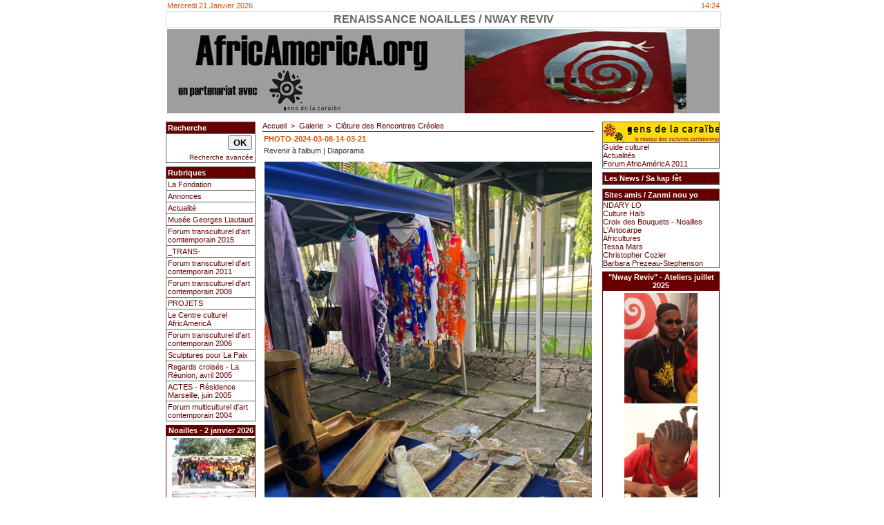

--- FILE ---
content_type: text/html; charset=UTF-8
request_url: https://www.africamerica.org/photos/PHOTO-2024-03-08-14-03-21_gp26316940.html
body_size: 5221
content:
<!DOCTYPE html PUBLIC "-//W3C//DTD XHTML 1.0 Strict//EN" "http://www.w3.org/TR/xhtml1/DTD/xhtml1-strict.dtd">
<html xmlns="http://www.w3.org/1999/xhtml"  xml:lang="fr" lang="fr">
<head>
<title>PHOTO-2024-03-08-14-03-21 | Clôture des Rencontres Créoles | Galerie | AfricAmericA.org</title>
 
<meta http-equiv="Content-Type" content="text/html; Charset=UTF-8" />

<meta name="geo.position" content="18.5711143;-72.2285478" />
<link rel="stylesheet" href="/var/style/style_1.css?v=1767469455" type="text/css" />
<link rel="stylesheet" href="/var/style/style.55763.css?v=1645534873" type="text/css" />
<link rel="alternate" media="only screen and (max-width: 640px)" href="https://m.africamerica.org/photos/PHOTO-2024-03-08-14-03-21_gp26316940.html" />
<link rel="canonical" href="https://www.africamerica.org/photos/PHOTO-2024-03-08-14-03-21_gp26316940.html" />
<link rel="icon" href="/favicon.ico?v=1294059056" type="image/x-icon" />
<link rel="shortcut icon" href="/favicon.ico?v=1294059056" type="image/x-icon" />
<script src="/_public/js/jquery-1.8.3.min.js?v=1731587507" type="text/javascript"></script>
<script src="/_public/js/jquery.tools-1.2.7.min.js?v=1731587507" type="text/javascript"></script>
<script src="/_public/js/compress_jquery.ibox.js?v=1731587507" type="text/javascript"></script>
<script src="/_public/js/compress_fonctions.js?v=1731587507" type="text/javascript"></script>
<script type="text/javascript">
/*<![CDATA[*//*---->*/
selected_page = ['galerie', ''];
selected_page = ['galerie', '1797867'];
selected_page = ['galerie', '1797867'];

 var GBRedirectionMode = 'IF_FOUND';
/*--*//*]]>*/

</script>
<style type="text/css">
.mod_55763 .image { position: relative; }
.mod_55763 .pinit { position:absolute;text-align:left;top:-7px;right:-4px; }
</style>
</head>

<body class="mep1 home">
<div id="main">
<table id="main_table_inner" cellspacing="0">
<tr>
<td class="z_col0_td_inner z_td_colonne" colspan="3">
<div id="z_col0">
	 <div class="z_col0_inner">
		 <div class="inner">
<!-- ********************************************** ZONE TITRE ********************************************** -->

<!-- date 55738 -->
<div id="mod_55738" class="mod_55738 wm-module fullbackground "><div class="fullmod">
	 <div class="date"></div>
	 <div class="heure"></div>
	 <div class="clear"></div>
</div></div>
<div id="ecart_after_55738" class="ecart_col0" style="display:none"><hr /></div>

<!-- slogan 55740 -->
<div id="ecart_before_55740" class="ecart_col0 " style="display:none"><hr /></div>
<div id="mod_55740" class="mod_55740 wm-module fullbackground "><div class="fullmod">
	 <div class="slogan">RENAISSANCE NOAILLES / NWAY REVIV</div>
</div></div>

<div id="ecart_after_55740" class="ecart_col0" style="display:none"><hr /></div>

<!-- titre 55739 -->
<div id="mod_55739" class="mod_55739 wm-module fullbackground "><div class="fullmod">
	 <h1 class="titre_image"><a href="https://www.africamerica.org/"><img src="/photo/titre_55739.jpg?v=1213310735" alt="AfricAmericA.org" title="AfricAmericA.org" class="image"/></a></h1>
</div></div>
<!-- ********************************************** FIN ZONE TITRE ****************************************** -->
		 </div>
	 </div>
</div>
</td>
</tr>

<tr class="tr_median">
<td class="z_col1_td_inner z_td_colonne before-main-colonne">
<!-- ********************************************** COLONNE 1 ********************************************** -->
<div id="z_col1" class="z_colonne">
	 <div class="z_col1_inner z_col_median">
		 <div class="inner">

<!-- recherche 55741 -->
<div id="mod_55741" class="mod_55741 wm-module fullbackground  recherche type-1">
	 <form id="form_55741" action="/search/" method="get" enctype="application/x-www-form-urlencoded" >
	 <div class="entete"><div class="fullmod">
		 <span>Recherche</span>
	 </div></div>
		 <div class="cel1">
			 			 <span><span class="cel">
<input type="text" style="width:77px" id="keyword_55741" name="keyword" value="" class="button"   />			 </span><span class="cel">
<input type="submit" value="OK" class="button2" />
			 </span></span>
			 <div class="avance" style="margin-top:5px">
				 <a href="/search/?avance=1">Recherche avancée</a>
			 </div>
		 </div>
	 </form>
</div>
<div id="ecart_after_55741" class="ecart_col1"><hr /></div>

<!-- rubriques 55743 -->
<div id="ecart_before_55743" class="ecart_col1 responsive" style="display:none"><hr /></div>
<div id="mod_55743" class="mod_55743 wm-module fullbackground  module-rubriques"><div class="fullmod">
	 <div class="entete"><div class="fullmod">
		 <span>Rubriques</span>
	 </div></div>
	 <div class="liste_rubriques" style="_width:100%;_position:relative;">
		 <div class="cel1 titre first">
			 <a href="/La-Fondation_r1.html">
				 La Fondation
			 </a>
		 </div>
		 <div class="cel1 titre ">
			 <a href="/Annonces_r22.html">
				 Annonces
			 </a>
		 </div>
		 <div class="cel1 titre ">
			 <a href="/Actualite_r2.html">
				 Actualité
			 </a>
		 </div>
		 <div class="cel1 titre ">
			 <a href="/Musee-Georges-Liautaud_r36.html">
				 Musée Georges Liautaud
			 </a>
		 </div>
		 <div class="cel1 titre ">
			 <a href="/Forum-transculturel-d-art-comtemporain-2015_r32.html">
				 Forum transculturel d'art comtemporain 2015
			 </a>
		 </div>
		 <div class="cel1 titre ">
			 <a href="/TRANS_r28.html">
				 _TRANS-
			 </a>
		 </div>
		 <div class="cel1 titre ">
			 <a href="/Forum-transculturel-d-art-contemporain-2011_r27.html">
				 Forum transculturel d'art contemporain 2011
			 </a>
		 </div>
		 <div class="cel1 titre ">
			 <a href="/Forum-transculturel-d-art-contemporain-2008_r23.html">
				 Forum transculturel d'art contemporain 2008
			 </a>
		 </div>
		 <div class="cel1 titre ">
			 <a href="/PROJETS_r18.html">
				 PROJETS
			 </a>
		 </div>
		 <div class="cel1 titre ">
			 <a href="/Le-Centre-culturel-AfricAmericA_r3.html">
				 Le Centre culturel AfricAmericA
			 </a>
		 </div>
		 <div class="cel1 titre ">
			 <a href="/Forum-transculturel-d-art-contemporain-2006_r14.html">
				 Forum transculturel d'art contemporain 2006
			 </a>
		 </div>
		 <div class="cel1 titre ">
			 <a href="/Sculptures-pour-La-Paix_r17.html">
				 Sculptures pour La Paix
			 </a>
		 </div>
		 <div class="cel1 titre ">
			 <a href="/Regards-croises-La-Reunion-avril-2005_r9.html">
				 Regards croisés - La Réunion, avril 2005
			 </a>
		 </div>
		 <div class="cel1 titre ">
			 <a href="/ACTES-Residence-Marseille-juin-2005_r10.html">
				 ACTES - Résidence Marseille, juin 2005
			 </a>
		 </div>
		 <div class="cel1 titre last">
			 <a href="/Forum-multiculturel-d-art-contemporain-2004_r4.html">
				 Forum multiculturel d'art contemporain 2004
			 </a>
		 </div>
	 </div>
</div></div>
<div id="ecart_after_55743" class="ecart_col1"><hr /></div>

<!-- galerie 2374697 -->
<div id="mod_2374697" class="mod_2374697 wm-module fullbackground  module-galerie type-1"><div class="fullmod">
	 <div class="entete"><div class="fullmod">
		 <span>Noailles - 2 janvier 2026</span>
	 </div></div>
			 <div class="cel1 alone nb-col-1  without_text" style="overflow:hidden;padding-top:1px;padding-bottom:1px">
				 <div class="col clear-x2 clear-x3 clear-x4" style="position:relative;width:116px;;margin-right:0">
					 <a href="/photos/PHOTO-2026-01-03-14-09-26-1_gp29673544.html"><img src="/photo/gal/min/mgal-29673544.jpg?v=1767469010" alt="PHOTO-2026-01-03-14-09-26 1" title="PHOTO-2026-01-03-14-09-26 1" width="120" class="vignette" style=";" /></a>
				 </div>
				 <div class="col" style="position:relative;width:116px;;margin-right:0">
					 <a href="/photos/PHOTO-2026-01-03-14-09-25_gp29673543.html"><img src="/photo/gal/min/mgal-29673543.jpg?v=1767469009" alt="PHOTO-2026-01-03-14-09-25" title="PHOTO-2026-01-03-14-09-25" width="120" class="vignette" style=";" /></a>
				 </div>
				 <div class="col clear-x2" style="position:relative;width:116px;;margin-right:0">
					 <a href="/photos/PHOTO-2026-01-03-14-09-25-3_gp29673542.html"><img src="/photo/gal/min/mgal-29673542.jpg?v=1767469008" alt="PHOTO-2026-01-03-14-09-25 3" title="PHOTO-2026-01-03-14-09-25 3" width="120" class="vignette" style=";" /></a>
				 </div>
				 <div class="col clear-x3" style="position:relative;width:116px;;margin-right:0">
					 <a href="/photos/PHOTO-2026-01-03-14-09-25-2_gp29673541.html"><img src="/photo/gal/min/mgal-29673541.jpg?v=1767469008" alt="PHOTO-2026-01-03-14-09-25 2" title="PHOTO-2026-01-03-14-09-25 2" width="120" class="vignette" style=";" /></a>
				 </div>
				 <div class="col clear-x2 clear-x4" style="position:relative;width:116px;;margin-right:0">
					 <a href="/photos/PHOTO-2026-01-03-14-09-25-1_gp29673540.html"><img src="/photo/gal/min/mgal-29673540.jpg?v=1767469007" alt="PHOTO-2026-01-03-14-09-25 1" title="PHOTO-2026-01-03-14-09-25 1" width="120" class="vignette" style=";" /></a>
				 </div>
				 <div class="col" style="position:relative;width:116px;;margin-right:0">
					 <a href="/photos/PHOTO-2026-01-03-14-09-24_gp29673539.html"><img src="/photo/gal/min/mgal-29673539.jpg?v=1767469007" alt="PHOTO-2026-01-03-14-09-24" title="PHOTO-2026-01-03-14-09-24" width="120" class="vignette" style=";" /></a>
				 </div>
				 <div class="col clear-x2 clear-x3" style="position:relative;width:116px;;margin-right:0">
					 <a href="/photos/PHOTO-2026-01-03-14-09-24-3_gp29673538.html"><img src="/photo/gal/min/mgal-29673538.jpg?v=1767469006" alt="PHOTO-2026-01-03-14-09-24 3" title="PHOTO-2026-01-03-14-09-24 3" width="120" class="vignette" style=";" /></a>
				 </div>
				 <div class="col" style="position:relative;width:116px;;margin-right:0">
					 <a href="/photos/PHOTO-2026-01-03-14-09-24-2_gp29673537.html"><img src="/photo/gal/min/mgal-29673537.jpg?v=1767469005" alt="PHOTO-2026-01-03-14-09-24 2" title="PHOTO-2026-01-03-14-09-24 2" width="120" class="vignette" style=";" /></a>
				 </div>
				 <div class="col clear-x2 clear-x4" style="position:relative;width:116px;;margin-right:0">
					 <a href="/photos/PHOTO-2026-01-03-14-09-24-1_gp29673536.html"><img src="/photo/gal/min/mgal-29673536.jpg?v=1767469005" alt="PHOTO-2026-01-03-14-09-24 1" title="PHOTO-2026-01-03-14-09-24 1" width="120" class="vignette" style=";" /></a>
				 </div>
				 <div class="clear clearimportant"></div>
			 </div>
</div></div>
		 </div>
	 </div>
</div>
<!-- ********************************************** FIN COLONNE 1 ****************************************** -->
</td>
<td class="z_col2_td_inner z_td_colonne main-colonne">
<!-- ********************************************** COLONNE 2 ********************************************** -->
<div id="z_col2" class="z_colonne">
	 <div class="z_col2_inner z_col_median">
		 <div class="inner">
<div id="breads" class="breadcrump breadcrumbs">
	 <a href="https://www.africamerica.org/">Accueil</a>
	 <span class="sepbread">&nbsp;&gt;&nbsp;</span>
	 <a href="/photos/">Galerie</a>
	 <span class="sepbread">&nbsp;&gt;&nbsp;</span>
	 <a href="/photos/Cloture-des-Rencontres-Creoles_ga1797867.html">Clôture des Rencontres Créoles</a>
	 <div class="clear separate"><hr /></div>
</div>
<div id="mod_55763" class="mod_55763 wm-module fullbackground  module-page2_galerie">
	 <div class="cel1">
		 <div class="titre_page">
		  <div>PHOTO-2024-03-08-14-03-21</div>
			 <div class="navigation_titre_page">
			 <a href="/photos/Cloture-des-Rencontres-Creoles_ga1797867.html?start_pos=38"><span>Revenir à l'album</span></a>
				 <span> | </span><a href="/slideshow/1797867/"><span>Diaporama</span></a>
			 </div>
		 </div>
		 <div class="image">
			 <a href="javascript:void(0)" rel="/index.php?preaction=galerie&amp;ibox&amp;id_photo=26316940&amp;noinfo=1&amp;autoclose=1"><img src="/photo/gal/pic/gal-26316940.jpg?v=1709997875" width="474" alt="PHOTO-2024-03-08-14-03-21" title="PHOTO-2024-03-08-14-03-21" /></a>
			 		 </div>
			 <div id="pager_photo" class="pager_photo">
				 <div class="prec pager"><a href="javascript:void(0)" rel="nofollow" onclick="$('#photo_suiv_image, #photo_suiv_suiv_image').addClass('loading').css('background-image', 'url(/_images/loading.gif)');;recharge_async('pager_photo', '/mymodule/55763/', 'ajax=true&java=false&subaction=photo&show=pager&id_photo=26316942')">&lt;</a></div>
				 <a id="photo_suiv_image" class="pp" href="/photos/PHOTO-2024-03-08-14-03-21-4_gp26316939.html" style="background:white url(/photo/gal/pic/crop-26316939.jpg) no-repeat center center">&nbsp;</a>
				 <div class="sep"></div>
				 <a id="photo_suiv_suiv_image" class="pp" href="/photos/PHOTO-2024-03-08-14-03-21-3_gp26316938.html" style="background:white url(/photo/gal/pic/crop-26316938.jpg) no-repeat center center">&nbsp;</a>
				 <div class="suiv pager"><a href="javascript:void(0)" rel="nofollow" onclick="$('#photo_suiv_image, #photo_suiv_suiv_image').addClass('loading').css('background-image', 'url(/_images/loading.gif)');; recharge_async('pager_photo', '/mymodule/55763/', 'ajax=true&java=false&subaction=photo&show=pager&id_photo=26316938')">&gt;</a></div>
				 <div class="clear"></div>
			 </div>
	 </div>
</div>
<div id="ecart_after_55763" class="ecart_col2" style="display:none"><hr /></div>
<div class="homecrump center">
	 <div class="clear separate"><hr /></div>
	 <a href="https://www.africamerica.org/"></a>
</div>
		 </div>
	 </div>
</div>
<!-- ********************************************** FIN COLONNE 2 ****************************************** -->
</td>
<td class="z_col3_td_inner z_td_colonne">
<!-- ********************************************** COLONNE 3 ********************************************** -->
<div id="z_col3" class="z_colonne">
	 <div class="z_col3_inner z_col_median">
		 <div class="inner">

<!-- annuaire 55750 -->
<div id="mod_55750" class="mod_55750 wm-module fullbackground  module-annuaire">
	 <div class="entete"><div class="fullmod"></div></div>
	 <div class="annuaire">
		 <div class="cel1 first">
			 <div class="inner">
			 <div class="lien">
				 <a target="_blank" href="http://www.gensdelacaraibe.org/index.php?option=com_content&amp;view=article&amp;id=4273&amp;Itemid=200256">Guide culturel</a>
			 </div>
				 <div class="clear"></div>
			 </div>
		 </div>
		 <div class="cel1">
			 <div class="inner">
			 <div class="lien">
				 <a target="_blank" href="http://www.gensdelacaraibe.org/">Actualités</a>
			 </div>
				 <div class="clear"></div>
			 </div>
		 </div>
		 <div class="cel1 last">
			 <div class="inner">
			 <div class="lien">
				 <a target="_blank" href="http://www.gensdelacaraibe.org/index.php?option=com_content&amp;view=article&amp;id=4706:lancement-du-6ieme-forum-dart-contemporain&amp;catid=43&amp;Itemid=54">Forum AfricAméricA 2011</a>
			 </div>
				 <div class="clear"></div>
			 </div>
		 </div>
	 </div>
</div>
<div id="ecart_after_55750" class="ecart_col3"><hr /></div>

<!-- news 55749 -->
<div id="ecart_before_55749" class="ecart_col3 responsive" style="display:none"><hr /></div>
<div id="mod_55749" class="mod_55749 wm-module fullbackground  news module-news type-1">
	 <div class="entete"><div class="fullmod">
		 <span>Les News / Sa kap fèt</span>
	 </div></div>
	 <div class="list-news nb-col-0">
	 </div>
</div>
<div id="ecart_after_55749" class="ecart_col3"><hr /></div>

<!-- annuaire 56885 -->
<div id="ecart_before_56885" class="ecart_col3 responsive" style="display:none"><hr /></div>
<div id="mod_56885" class="mod_56885 wm-module fullbackground  module-annuaire">
	 <div class="entete"><div class="fullmod">
		 <span>Sites amis / Zanmi nou yo</span>
	 </div></div>
	 <div class="annuaire">
		 <div class="cel1 first">
			 <div class="inner">
			 <div class="lien">
				 <a target="_blank" href="https://www.ndarylo.org/">NDARY LO</a>
			 </div>
				 <div class="clear"></div>
			 </div>
		 </div>
		 <div class="cel1">
			 <div class="inner">
			 <div class="lien">
				 <a target="_blank" href="http://haiti.spla.pro/">Culture Haïti</a>
			 </div>
				 <div class="clear"></div>
			 </div>
		 </div>
		 <div class="cel1">
			 <div class="inner">
			 <div class="lien">
				 <a target="_blank" href="http://www.croixdesbouquets.net/">Croix des Bouquets - Noailles</a>
			 </div>
				 <div class="clear"></div>
			 </div>
		 </div>
		 <div class="cel1">
			 <div class="inner">
			 <div class="lien">
				 <a target="_blank" href="http://artocarpe.net">L'Artocarpe</a>
			 </div>
				 <div class="clear"></div>
			 </div>
		 </div>
		 <div class="cel1">
			 <div class="inner">
			 <div class="lien">
				 <a target="_blank" href="http://www.africultures.com">Africultures</a>
			 </div>
				 <div class="clear"></div>
			 </div>
		 </div>
		 <div class="cel1">
			 <div class="inner">
			 <div class="lien">
				 <a target="_blank" href="http://www.tessamars.com/">Tessa Mars</a>
			 </div>
				 <div class="clear"></div>
			 </div>
		 </div>
		 <div class="cel1">
			 <div class="inner">
			 <div class="lien">
				 <a target="_blank" href="http://christophercozier.blogspot.com/">Christopher Cozier</a>
			 </div>
				 <div class="clear"></div>
			 </div>
		 </div>
		 <div class="cel1 last">
			 <div class="inner">
			 <div class="lien">
				 <a target="_blank" href="https://prezeau-stephenson.com/fr/">Barbara Prezeau-Stephenson</a>
			 </div>
				 <div class="clear"></div>
			 </div>
		 </div>
	 </div>
</div>
<div id="ecart_after_56885" class="ecart_col3"><hr /></div>

<!-- galerie 89230 -->
<div id="mod_89230" class="mod_89230 wm-module fullbackground  module-galerie type-1"><div class="fullmod">
	 <div class="entete"><div class="fullmod">
		 <span>"Nway Reviv" - Ateliers juillet 2025</span>
	 </div></div>
			 <div class="cel1 alone nb-col-1  without_text" style="overflow:hidden;padding-top:1px;padding-bottom:1px">
				 <div class="col clear-x2 clear-x3 clear-x4" style="position:relative;width:156px;;margin-right:0">
					 <a href="/photos/IMG3218_gp28944099.html"><img src="/photo/gal/min/mggal-28944099.jpg?v=1753699001" alt="IMG_3218" title="IMG_3218" height="160" class="vignette" style=";" /></a>
				 </div>
				 <div class="col" style="position:relative;width:156px;;margin-right:0">
					 <a href="/photos/IMG3229_gp28944102.html"><img src="/photo/gal/min/mggal-28944102.jpg?v=1753699004" alt="IMG_3229" title="IMG_3229" height="160" class="vignette" style=";" /></a>
				 </div>
				 <div class="col clear-x2" style="position:relative;width:156px;;margin-right:0">
					 <a href="/photos/IMG3259_gp28944113.html"><img src="/photo/gal/min/mggal-28944113.jpg?v=1753699015" alt="IMG_3259" title="IMG_3259" height="160" class="vignette" style=";" /></a>
				 </div>
				 <div class="col clear-x3" style="position:relative;width:156px;;margin-right:0">
					 <a href="/photos/IMG3245_gp28944111.html"><img src="/photo/gal/min/mggal-28944111.jpg?v=1753699013" alt="IMG_3245" title="IMG_3245" width="160" class="vignette" style=";" /></a>
				 </div>
				 <div class="col clear-x2 clear-x4" style="position:relative;width:156px;;margin-right:0">
					 <a href="/photos/IMG3213_gp28944097.html"><img src="/photo/gal/min/mggal-28944097.jpg?v=1753698999" alt="IMG_3213" title="IMG_3213" height="160" class="vignette" style=";" /></a>
				 </div>
				 <div class="col" style="position:relative;width:156px;;margin-right:0">
					 <a href="/photos/IMG3240_gp28944109.html"><img src="/photo/gal/min/mggal-28944109.jpg?v=1753699011" alt="IMG_3240" title="IMG_3240" height="160" class="vignette" style=";" /></a>
				 </div>
				 <div class="col clear-x2 clear-x3" style="position:relative;width:156px;;margin-right:0">
					 <a href="/photos/IMG3230_gp28944103.html"><img src="/photo/gal/min/mggal-28944103.jpg?v=1753699005" alt="IMG_3230" title="IMG_3230" width="160" class="vignette" style=";" /></a>
				 </div>
				 <div class="col" style="position:relative;width:156px;;margin-right:0">
					 <a href="/photos/IMG3236_gp28944107.html"><img src="/photo/gal/min/mggal-28944107.jpg?v=1753699009" alt="IMG_3236" title="IMG_3236" width="160" class="vignette" style=";" /></a>
				 </div>
				 <div class="col clear-x2 clear-x4" style="position:relative;width:156px;;margin-right:0">
					 <a href="/photos/IMG3216_gp28944098.html"><img src="/photo/gal/min/mggal-28944098.jpg?v=1753699000" alt="IMG_3216" title="IMG_3216" height="160" class="vignette" style=";" /></a>
				 </div>
				 <div class="clear clearimportant"></div>
			 </div>
</div></div>
		 </div>
	 </div>
</div>
<!-- ********************************************** FIN COLONNE 3 ****************************************** -->
</td>
</tr>

<tr>
<td class="z_col100_td_inner z_td_colonne" colspan="3">
<!-- ********************************************** ZONE OURS ********************************************** -->
<div id="z_col100" class="z_colonne">
	 <div class="z_col100_inner">
		 <div class="inner">

<!-- galerie 2378499 -->
<div id="mod_2378499" class="mod_2378499 wm-module fullbackground  module-galerie type-1"><div class="fullmod">
	 <div class="entete"><div class="fullmod">
		 <span>« Nway reviv / Renaissance Noailles » - Atelier sur l’égalité, la citoyenneté, le droit d’expression</span>
	 </div></div>
			 <div class="cel1 alone nb-col-6  without_text" style="overflow:hidden;padding-top:2px;padding-bottom:2px">
				 <div class="col clear-x2 clear-x3 clear-x4" style="float:left;position:relative;width:122px;;">
					 <a href="/photos/PHOTO-2025-08-25-03-15-30-10_gp29059731.html"><img src="/photo/gal/min/mgal-29059731.jpg?v=1756129776" alt="PHOTO-2025-08-25-03-15-30 10" title="PHOTO-2025-08-25-03-15-30 10" width="118" class="vignette" style=";" /></a>
				 </div>
				 <div class="col" style="float:left;position:relative;width:122px;;">
					 <a href="/photos/PHOTO-2025-08-25-03-15-30-7_gp29059728.html"><img src="/photo/gal/min/mgal-29059728.jpg?v=1756129765" alt="PHOTO-2025-08-25-03-15-30 7" title="PHOTO-2025-08-25-03-15-30 7" width="118" class="vignette" style=";" /></a>
				 </div>
				 <div class="col clear-x2" style="float:left;position:relative;width:122px;;">
					 <a href="/photos/PHOTO-2025-08-25-03-15-30-1_gp29059722.html"><img src="/photo/gal/min/mgal-29059722.jpg?v=1756129745" alt="PHOTO-2025-08-25-03-15-30 1" title="PHOTO-2025-08-25-03-15-30 1" width="118" class="vignette" style=";" /></a>
				 </div>
				 <div class="col clear-x3" style="float:left;position:relative;width:122px;;">
					 <a href="/photos/PHOTO-2025-08-25-03-15-29-3_gp29059717.html"><img src="/photo/gal/min/mgal-29059717.jpg?v=1756129729" alt="PHOTO-2025-08-25-03-15-29 3" title="PHOTO-2025-08-25-03-15-29 3" height="118" class="vignette" style=";" /></a>
				 </div>
				 <div class="col clear-x2 clear-x4" style="float:left;position:relative;width:122px;;">
					 <a href="/photos/PHOTO-2025-08-25-03-15-30-9_gp29059730.html"><img src="/photo/gal/min/mgal-29059730.jpg?v=1756129773" alt="PHOTO-2025-08-25-03-15-30 9" title="PHOTO-2025-08-25-03-15-30 9" width="118" class="vignette" style=";" /></a>
				 </div>
				 <div class="col" style="float:left;position:relative;width:122px;;margin-right:0">
					 <a href="/photos/PHOTO-2025-08-25-03-15-29-4_gp29059718.html"><img src="/photo/gal/min/mgal-29059718.jpg?v=1756129732" alt="PHOTO-2025-08-25-03-15-29 4" title="PHOTO-2025-08-25-03-15-29 4" height="118" class="vignette" style=";" /></a>
				 </div>
				 <div class="clear"></div>
				 <div class="clear clearimportant"></div>
			 </div>
</div></div>
<div id="ecart_after_2378499" class="ecart_col100" style="display:none"><hr /></div>

<!-- ours 55751 -->
<div id="mod_55751" class="mod_55751 wm-module fullbackground  module-ours"><div class="fullmod">
	 <div class="legal">
		 
	 </div>
	 <div class="bouton">
		 <a href="/admin/">Accès membres</a>
		 <span> | </span>
		 <a href="/sitemap/">Plan du site</a>
		 <span> | </span>
		 <a href="http://www.wmaker.net/" target="_blank" title="Créer son site web avec WMaker.net">Powered by WM</a>
	</div>
</div></div>
		 </div>
	 </div>
</div>
<!-- ********************************************** FIN ZONE OURS ****************************************** -->
</td>
</tr>
</table>

</div>
<script type="text/javascript">
/*<![CDATA[*//*---->*/
var list_dates = []; var currentDate = new Date(); 
list_dates['2026-1-20'] = 'Mardi 20 Janvier 2026';
list_dates['2026-1-21'] = 'Mercredi 21 Janvier 2026';
list_dates['2026-1-22'] = 'Jeudi 22 Janvier 2026';
list_dates['2026-1-23'] = 'Vendredi 23 Janvier 2026';
list_dates['2026-1-24'] = 'Samedi 24 Janvier 2026';
$('.mod_55738 .date').html(list_dates[currentDate.getFullYear()+'-'+(currentDate.getMonth()+1)+'-'+currentDate.getDate()]);
            setDatetime55738();
            var timer55738 = setInterval(setDatetime55738, 60*1000);
            function setDatetime55738() {
                $('.mod_55738 .heure').html(currentDate.getHours() + ':' + addZero(currentDate.getMinutes()));
            }

        function addZero(i) {
            if (i < 10) {
                i = '0' + i;
            }
            return i;
        }
        
$(function() {
    var ok_search = false;
    var search = document.location.pathname.replace(/^(.*)\/search\/([^\/]+)\/?(.*)$/, '$2');
    if (search != '' && search != document.location.pathname)	{ 
        ok_search = true;
    } else {
        search = document.location.search.replace(/^\?(.*)&?keyword=([^&]*)&?(.*)/, '$2');
        if (search != '' && search != document.location.search)	{
            ok_search = true;
        }
    }
    if (ok_search) {
        $('#icon-search-55741').trigger('click');
        $('#keyword_safe_55741').hide(); 
        $('#keyword_55741').val(decodeURIComponent(search).replace('+', ' ')).show();
    }
});
recharge_async('', '/mymodule/2374697/', 'ajax=true&java=false&w=126&noajax_external=1&save_cache=1&no_init_memcache_jscss=1');
recharge_async('', '/mymodule/89230/', 'ajax=true&java=false&w=166&noajax_external=1&save_cache=1&no_init_memcache_jscss=1');
recharge_async('', '/mymodule/2378499/', 'ajax=true&java=false&w=796&noajax_external=1&save_cache=1&no_init_memcache_jscss=1');

/*--*//*]]>*/
</script>
</body>

</html>


--- FILE ---
content_type: text/html; charset=UTF-8
request_url: https://www.africamerica.org/mymodule/2374697/
body_size: 745
content:
<!doctype html>
<html>
<head>
<title></title>
<meta name="robots" content="noindex" /></head>
<body>
<div id="mod_2374697" class="mod_2374697  module-galerie type-1"><div class="fullmod">
	 <div class="entete"><div class="fullmod">
		 <span>Noailles - 2 janvier 2026</span>
	 </div></div>
			 <div class="cel1 alone nb-col-1  without_text" style="overflow:hidden;padding-top:1px;padding-bottom:1px">
				 <div class="col clear-x2 clear-x3 clear-x4" style="position:relative;width:116px;;margin-right:0">
					 <a href="https://www.africamerica.org/photos/PHOTO-2026-01-03-14-09-26-1_gp29673544.html"><img src="https://www.africamerica.org/photo/gal/min/mgal-29673544.jpg?v=1767469010" alt="PHOTO-2026-01-03-14-09-26 1" title="PHOTO-2026-01-03-14-09-26 1" width="120" class="vignette" style=";" /></a>
				 </div>
				 <div class="col" style="position:relative;width:116px;;margin-right:0">
					 <a href="https://www.africamerica.org/photos/PHOTO-2026-01-03-14-09-25_gp29673543.html"><img src="https://www.africamerica.org/photo/gal/min/mgal-29673543.jpg?v=1767469009" alt="PHOTO-2026-01-03-14-09-25" title="PHOTO-2026-01-03-14-09-25" width="120" class="vignette" style=";" /></a>
				 </div>
				 <div class="col clear-x2" style="position:relative;width:116px;;margin-right:0">
					 <a href="https://www.africamerica.org/photos/PHOTO-2026-01-03-14-09-25-3_gp29673542.html"><img src="https://www.africamerica.org/photo/gal/min/mgal-29673542.jpg?v=1767469008" alt="PHOTO-2026-01-03-14-09-25 3" title="PHOTO-2026-01-03-14-09-25 3" width="120" class="vignette" style=";" /></a>
				 </div>
				 <div class="col clear-x3" style="position:relative;width:116px;;margin-right:0">
					 <a href="https://www.africamerica.org/photos/PHOTO-2026-01-03-14-09-25-2_gp29673541.html"><img src="https://www.africamerica.org/photo/gal/min/mgal-29673541.jpg?v=1767469008" alt="PHOTO-2026-01-03-14-09-25 2" title="PHOTO-2026-01-03-14-09-25 2" width="120" class="vignette" style=";" /></a>
				 </div>
				 <div class="col clear-x2 clear-x4" style="position:relative;width:116px;;margin-right:0">
					 <a href="https://www.africamerica.org/photos/PHOTO-2026-01-03-14-09-25-1_gp29673540.html"><img src="https://www.africamerica.org/photo/gal/min/mgal-29673540.jpg?v=1767469007" alt="PHOTO-2026-01-03-14-09-25 1" title="PHOTO-2026-01-03-14-09-25 1" width="120" class="vignette" style=";" /></a>
				 </div>
				 <div class="col" style="position:relative;width:116px;;margin-right:0">
					 <a href="https://www.africamerica.org/photos/PHOTO-2026-01-03-14-09-24_gp29673539.html"><img src="https://www.africamerica.org/photo/gal/min/mgal-29673539.jpg?v=1767469007" alt="PHOTO-2026-01-03-14-09-24" title="PHOTO-2026-01-03-14-09-24" width="120" class="vignette" style=";" /></a>
				 </div>
				 <div class="col clear-x2 clear-x3" style="position:relative;width:116px;;margin-right:0">
					 <a href="https://www.africamerica.org/photos/PHOTO-2026-01-03-14-09-24-3_gp29673538.html"><img src="https://www.africamerica.org/photo/gal/min/mgal-29673538.jpg?v=1767469006" alt="PHOTO-2026-01-03-14-09-24 3" title="PHOTO-2026-01-03-14-09-24 3" width="120" class="vignette" style=";" /></a>
				 </div>
				 <div class="col" style="position:relative;width:116px;;margin-right:0">
					 <a href="https://www.africamerica.org/photos/PHOTO-2026-01-03-14-09-24-2_gp29673537.html"><img src="https://www.africamerica.org/photo/gal/min/mgal-29673537.jpg?v=1767469005" alt="PHOTO-2026-01-03-14-09-24 2" title="PHOTO-2026-01-03-14-09-24 2" width="120" class="vignette" style=";" /></a>
				 </div>
				 <div class="col clear-x2 clear-x4" style="position:relative;width:116px;;margin-right:0">
					 <a href="https://www.africamerica.org/photos/PHOTO-2026-01-03-14-09-24-1_gp29673536.html"><img src="https://www.africamerica.org/photo/gal/min/mgal-29673536.jpg?v=1767469005" alt="PHOTO-2026-01-03-14-09-24 1" title="PHOTO-2026-01-03-14-09-24 1" width="120" class="vignette" style=";" /></a>
				 </div>
				 <div class="clear clearimportant"></div>
			 </div>
</div></div>
<script id="script_after" type="text/javascript">
/*<![CDATA[*//*---->*/
 
/*--*//*]]>*/
</script>
</body>
</html>


--- FILE ---
content_type: text/html; charset=UTF-8
request_url: https://www.africamerica.org/mymodule/89230/
body_size: 762
content:
<!doctype html>
<html>
<head>
<title></title>
<meta name="robots" content="noindex" /></head>
<body>
<div id="mod_89230" class="mod_89230  module-galerie type-1"><div class="fullmod">
	 <div class="entete"><div class="fullmod">
		 <span>"Nway Reviv" - Ateliers juillet 2025</span>
	 </div></div>
			 <div class="cel1 alone nb-col-1  without_text" style="overflow:hidden;padding-top:1px;padding-bottom:1px">
				 <div class="col clear-x2 clear-x3 clear-x4" style="position:relative;width:156px;;margin-right:0">
					 <a href="https://www.africamerica.org/photos/IMG3225_gp28944101.html"><img src="https://www.africamerica.org/photo/gal/min/mggal-28944101.jpg?v=1753699003" alt="IMG_3225" title="IMG_3225" width="160" class="vignette" style=";" /></a>
				 </div>
				 <div class="col" style="position:relative;width:156px;;margin-right:0">
					 <a href="https://www.africamerica.org/photos/IMG3298_gp28944115.html"><img src="https://www.africamerica.org/photo/gal/min/mggal-28944115.jpg?v=1753699017" alt="IMG_3298" title="IMG_3298" width="160" class="vignette" style=";" /></a>
				 </div>
				 <div class="col clear-x2" style="position:relative;width:156px;;margin-right:0">
					 <a href="https://www.africamerica.org/photos/IMG3245_gp28944111.html"><img src="https://www.africamerica.org/photo/gal/min/mggal-28944111.jpg?v=1753699013" alt="IMG_3245" title="IMG_3245" width="160" class="vignette" style=";" /></a>
				 </div>
				 <div class="col clear-x3" style="position:relative;width:156px;;margin-right:0">
					 <a href="https://www.africamerica.org/photos/IMG3208_gp28944096.html"><img src="https://www.africamerica.org/photo/gal/min/mggal-28944096.jpg?v=1753698998" alt="IMG_3208" title="IMG_3208" height="160" class="vignette" style=";" /></a>
				 </div>
				 <div class="col clear-x2 clear-x4" style="position:relative;width:156px;;margin-right:0">
					 <a href="https://www.africamerica.org/photos/IMG3218_gp28944099.html"><img src="https://www.africamerica.org/photo/gal/min/mggal-28944099.jpg?v=1753699001" alt="IMG_3218" title="IMG_3218" height="160" class="vignette" style=";" /></a>
				 </div>
				 <div class="col" style="position:relative;width:156px;;margin-right:0">
					 <a href="https://www.africamerica.org/photos/IMG3230_gp28944103.html"><img src="https://www.africamerica.org/photo/gal/min/mggal-28944103.jpg?v=1753699005" alt="IMG_3230" title="IMG_3230" width="160" class="vignette" style=";" /></a>
				 </div>
				 <div class="col clear-x2 clear-x3" style="position:relative;width:156px;;margin-right:0">
					 <a href="https://www.africamerica.org/photos/IMG3243_gp28944110.html"><img src="https://www.africamerica.org/photo/gal/min/mggal-28944110.jpg?v=1753699012" alt="IMG_3243" title="IMG_3243" width="160" class="vignette" style=";" /></a>
				 </div>
				 <div class="col" style="position:relative;width:156px;;margin-right:0">
					 <a href="https://www.africamerica.org/photos/IMG3233_gp28944105.html"><img src="https://www.africamerica.org/photo/gal/min/mggal-28944105.jpg?v=1753699007" alt="IMG_3233" title="IMG_3233" width="160" class="vignette" style=";" /></a>
				 </div>
				 <div class="col clear-x2 clear-x4" style="position:relative;width:156px;;margin-right:0">
					 <a href="https://www.africamerica.org/photos/IMG3251_gp28944112.html"><img src="https://www.africamerica.org/photo/gal/min/mggal-28944112.jpg?v=1753699014" alt="IMG_3251" title="IMG_3251" width="160" class="vignette" style=";" /></a>
				 </div>
				 <div class="clear clearimportant"></div>
			 </div>
</div></div>
<script id="script_after" type="text/javascript">
/*<![CDATA[*//*---->*/
 
/*--*//*]]>*/
</script>
</body>
</html>


--- FILE ---
content_type: text/html; charset=UTF-8
request_url: https://www.africamerica.org/mymodule/2378499/
body_size: 782
content:
<!doctype html>
<html>
<head>
<title></title>
<meta name="robots" content="noindex" /></head>
<body>
<div id="mod_2378499" class="mod_2378499  module-galerie type-1"><div class="fullmod">
	 <div class="entete"><div class="fullmod">
		 <span>« Nway reviv / Renaissance Noailles » - Atelier sur l’égalité, la citoyenneté, le droit d’expression</span>
	 </div></div>
			 <div class="cel1 alone nb-col-6  without_text" style="overflow:hidden;padding-top:2px;padding-bottom:2px">
				 <div class="col clear-x2 clear-x3 clear-x4" style="float:left;position:relative;width:122px;;">
					 <a href="https://www.africamerica.org/photos/PHOTO-2025-08-25-03-15-30-8_gp29059729.html"><img src="https://www.africamerica.org/photo/gal/min/mgal-29059729.jpg?v=1756129769" alt="PHOTO-2025-08-25-03-15-30 8" title="PHOTO-2025-08-25-03-15-30 8" width="118" class="vignette" style=";" /></a>
				 </div>
				 <div class="col" style="float:left;position:relative;width:122px;;">
					 <a href="https://www.africamerica.org/photos/PHOTO-2025-08-25-03-15-30-9_gp29059730.html"><img src="https://www.africamerica.org/photo/gal/min/mgal-29059730.jpg?v=1756129773" alt="PHOTO-2025-08-25-03-15-30 9" title="PHOTO-2025-08-25-03-15-30 9" width="118" class="vignette" style=";" /></a>
				 </div>
				 <div class="col clear-x2" style="float:left;position:relative;width:122px;;">
					 <a href="https://www.africamerica.org/photos/PHOTO-2025-08-25-03-15-30-7_gp29059728.html"><img src="https://www.africamerica.org/photo/gal/min/mgal-29059728.jpg?v=1756129765" alt="PHOTO-2025-08-25-03-15-30 7" title="PHOTO-2025-08-25-03-15-30 7" width="118" class="vignette" style=";" /></a>
				 </div>
				 <div class="col clear-x3" style="float:left;position:relative;width:122px;;">
					 <a href="https://www.africamerica.org/photos/PHOTO-2025-08-25-03-15-30-6_gp29059727.html"><img src="https://www.africamerica.org/photo/gal/min/mgal-29059727.jpg?v=1756129762" alt="PHOTO-2025-08-25-03-15-30 6" title="PHOTO-2025-08-25-03-15-30 6" width="118" class="vignette" style=";" /></a>
				 </div>
				 <div class="col clear-x2 clear-x4" style="float:left;position:relative;width:122px;;">
					 <a href="https://www.africamerica.org/photos/PHOTO-2025-08-25-03-15-29-3_gp29059717.html"><img src="https://www.africamerica.org/photo/gal/min/mgal-29059717.jpg?v=1756129729" alt="PHOTO-2025-08-25-03-15-29 3" title="PHOTO-2025-08-25-03-15-29 3" height="118" class="vignette" style=";" /></a>
				 </div>
				 <div class="col" style="float:left;position:relative;width:122px;;margin-right:0">
					 <a href="https://www.africamerica.org/photos/PHOTO-2025-08-25-03-15-30-4_gp29059725.html"><img src="https://www.africamerica.org/photo/gal/min/mgal-29059725.jpg?v=1756129756" alt="PHOTO-2025-08-25-03-15-30 4" title="PHOTO-2025-08-25-03-15-30 4" width="118" class="vignette" style=";" /></a>
				 </div>
				 <div class="clear"></div>
				 <div class="clear clearimportant"></div>
			 </div>
</div></div>
<script id="script_after" type="text/javascript">
/*<![CDATA[*//*---->*/
 
/*--*//*]]>*/
</script>
</body>
</html>


--- FILE ---
content_type: text/css
request_url: https://www.africamerica.org/var/style/style_1.css?v=1767469455
body_size: 4452
content:
body, .body {margin: 0;padding: 0.1px;height: 100%;font-family: "Arial", sans-serif;background-color: white;background-image : none;}#main {width: 800px;margin: 0 auto;}#main_table_inner {border-spacing: 0;width: 800px;padding: 0;background-color: transparent;}#z_col130 {position: static;}.z_col130_td_inner {vertical-align: top;padding: 0;background-color: transparent;}.z_col130_inner {background-color: transparent;}#z_col130 .z_col130_inner {height: 0px;}#z_col130 div.ecart_col130 {height: 0px;}#z_col130 div.ecart_col130 hr{display: none;}#z_centre {position: relative;width: 100%;}.z_centre_inner {overflow: hidden;width: 100%;display: block;}#z_col0 {position: static;}.z_col0_td_inner {vertical-align: top;padding: 0;background-color: transparent;}.z_col0_inner {background-color: transparent;}#z_col0 .z_col0_inner {padding: 0px 0px 10px 0px;}#z_col0 div.ecart_col0 {height: 0px;}#z_col0 div.ecart_col0 hr{display: none;}#z_col1 {position: static;width: 130px;}.z_col1_td_inner {vertical-align: top;padding: 0;width: 130px;background-color: transparent;}.z_col1_inner {background-color: transparent;}#z_col1 .z_col1_inner {padding: 0px 0px 0px 0px;}#z_col1 div.ecart_col1 {height: 5px;}#z_col1 div.ecart_col1 hr{display: none;}#z_col2 {position: static;width: 500px;}.z_col2_td_inner {vertical-align: top;padding: 0;width: 500px;background-color: transparent;}.z_col2_inner {background-color: transparent;}#z_col2 .z_col2_inner {padding: 0px 10px 0px 10px;}#z_col2 div.ecart_col2 {height: 0px;}#z_col2 div.ecart_col2 hr{display: none;}#z_col3 {position: static;width: 170px;}.z_col3_td_inner {vertical-align: top;padding: 0;width: 170px;background-color: transparent;}.z_col3_inner {background-color: transparent;}#z_col3 .z_col3_inner {padding: 0px 0px 0px 0px;}#z_col3 div.ecart_col3 {height: 5px;}#z_col3 div.ecart_col3 hr{display: none;}#z_colfull {position: static;}.z_colfull_td_inner {vertical-align: top;padding: 0;background-color: transparent;}.z_colfull_inner {background-color: transparent;}#z_colfull .z_colfull_inner {padding: 0px 0px 0px 0px;}#z_colfull div.ecart_colfull {height: 0px;}#z_colfull div.ecart_colfull hr{display: none;}#z_col100 {position: static;}.z_col100_td_inner {vertical-align: top;padding: 0;background-color: transparent;}.z_col100_inner {background-color: transparent;}#z_col100 .z_col100_inner {padding: 10px 0px 0px 0px;}#z_col100 div.ecart_col100 {height: 0px;}#z_col100 div.ecart_col100 hr{display: none;}.mod_55738 {position: relative;padding: 2px 2px;overflow: hidden;}.mod_55738 .date{position: relative;padding-right: 10px;float: left;color: #DC5000;text-align: left;text-decoration: none;font: normal 11px "Arial", sans-serif;}.mod_55738 .heure{position: relative;padding-left: 10px;float: right;color: #DC5000;text-align: right;text-decoration: none;font: normal 11px "Arial", sans-serif;}.mod_55739 {position: relative;margin: 0;padding: 2px 2px;}.mod_55739 .titre, .mod_55739 .titre a{color: #DC5000;text-align: center;text-decoration: none;font: bold  30px "Arial", sans-serif;}.mod_55739 .titre_image{color: #DC5000;text-align: center;text-decoration: none;font: bold  30px "Arial", sans-serif;position: relative;display: block;}.mod_55739 .image{margin: 0;}.mod_55751 {border: #DDDDDD solid 1px;position: relative;background-color: #DDDDDD;padding: 2px 2px;}.mod_55751 .legal, .mod_55751 .legal a{color: #666666;text-align: center;text-decoration: none;font: normal 11px "Arial", sans-serif;}.mod_55751 .bouton, .mod_55751 .bouton a{color: #666666;text-align: center;text-decoration: none;font: normal 11px "Arial", sans-serif;}.mod_55751 .bouton a:hover{color: #000000;}.mod_55745 {border: #DDDDDD solid 1px;position: relative;_height: 1em;}.mod_55745 .entete{background-color: #DDDDDD;border-bottom: #DDDDDD solid 1px;position: relative;margin: 0;padding: 0;color: #FFFFFF;text-align: center;text-decoration: none;font: bold  11px "Arial", sans-serif;}.mod_55745 .bouton{color: #666666;text-align: center;text-decoration: none;font: normal 11px "Arial", sans-serif;}.mod_55745 .bouton a{color: #666666;text-align: center;text-decoration: none;font: normal 11px "Arial", sans-serif;}.mod_55745 .bouton a:hover, .mod_55745 .bouton a.selected{color: #000000;}.mod_55745 .menu_ligne{text-align: ;width: 100%;}.mod_55745 .menu_ligne .cel1{position: relative;background-color: #DDDDDD;}.mod_55745 .menu_ligne .cel2{position: relative;background-color: #DDDDDD;}.mod_55745 .menu_ligne .cel1 a{padding: 2px 2px;}.mod_55745 .menu_ligne .cel2 a{padding: 2px 2px;}.mod_55745 .menu_ligne .id1{width: 20%;line-height: 1em;}.mod_55745 .menu_ligne .id1 a{display: block;line-height: 1em;}.mod_55745 .menu_ligne .id2{border-left: none;width: 20%;line-height: 1em;}.mod_55745 .menu_ligne .id2 a{display: block;line-height: 1em;}.mod_55745 .menu_ligne .id3{border-left: none;width: 20%;line-height: 1em;}.mod_55745 .menu_ligne .id3 a{display: block;line-height: 1em;}.mod_55745 .menu_ligne .id5{border-left: none;width: 20%;line-height: 1em;}.mod_55745 .menu_ligne .id5 a{display: block;line-height: 1em;}.mod_55745 .menu_ligne .id6{border-left: none;line-height: 1em;}.mod_55745 .menu_ligne .id6 a{display: block;line-height: 1em;}.mod_55740 {border: #DDDDDD solid 1px;position: relative;padding: 2px 2px;}.mod_55740 .slogan{color: #666666;text-align: center;text-decoration: none;font: bold  16px "Arial", sans-serif;}.mod_55746 {position: relative;}.mod_55746 .entete{position: relative;padding: 2px 2px;color: #660000;text-align: justify;text-decoration: none;font: bold  11px "Arial", sans-serif;}.mod_55746 .cel1{position: relative;padding: 2px 2px;}.mod_55746 .left{position: relative;padding-right: 10px;float: left;}.mod_55746 .right{position: relative;padding-left: 10px;float: right;}.mod_55746 .center, .mod_55746 .top{position: relative;padding-bottom: 10px;float: none;text-align: center;}.mod_55746 .rubrique, .mod_55746 .rubrique a{color: #333333;text-align: left;text-decoration: none;font: normal 11px "Arial", sans-serif;}.mod_55746 .rubrique a:hover{text-decoration: none;background: transparent;}.mod_55746 .titre, .mod_55746 .titre a{color: #660000;text-align: left;text-decoration: none;font: bold  14px "Arial", sans-serif;}.mod_55746 .titre a:hover, .mod_55746 .menu_arrow li.selected .titre a, .mod_55746 .menu li.selected a.titre{color: #333333;text-decoration: none;}.mod_55746 .premier_titre, .mod_55746 .premier_titre a{color: #660000;text-align: left;text-decoration: none;font: bold  14px "Arial", sans-serif;}.mod_55746 .premier_titre a:hover{color: #333333;text-decoration: none;}.mod_55746 .texte, .mod_55746 .texte a{color: #333333;text-align: justify;text-decoration: none;font: normal 11px "Arial", sans-serif;margin: 0;}.mod_55746 .texte a:hover{color: #333333;text-decoration: text-decoration:;}.mod_55746 .legende{color: #333333;text-align: justify;text-decoration: none;font: normal 11px "Arial", sans-serif;text-align: center;font-weight: bold;}.mod_55746 .auteur, .mod_55746 a.auteur, .mod_55746 a.auteur:hover{color: #333333;text-align: left;text-decoration: none;font: normal 10px "Arial", sans-serif;text-decoration: none;background-color: transparent;}.mod_55746 .date, .mod_55746 .date a, .mod_55746 a.date, .mod_55746 a.date:hover{color: #333333;text-align: right;text-decoration: none;font: normal 10px "Arial", sans-serif;text-decoration: none;background-color: transparent;}.mod_55746 .une{background-color: transparent;width: 480px;position: relative;}.mod_55746 .une_6 .cel1{padding: 0;}.mod_55746 .lire_suite{text-align: right;}.mod_55746 .lire_suite a, .mod_55746 .lire_suite img{color: #333333;text-decoration: none;font: 11px "Arial", sans-serif;padding-right: 1ex;}.mod_55746 .cellpadding{padding: 10px;}.mod_55746 .scroller{overflow: hidden;}.mod_55746 .pager, .mod_55746 .pager a{color: #3E4B4E;text-align: left;text-decoration: none;font: bold  18px "Arial", sans-serif;font-weight: normal;}.mod_55746 .pager{padding: 10px 0;text-decoration: none;}.mod_55746 .pager a{border: #3E4B4E 1px solid;padding: 2px 6px;line-height: 30px;}.mod_55746 .pager a:hover, .mod_55746 .pager .sel{color: #FFFFFF;text-decoration: none;background: #3E4B4E;border: #FFFFFF 1px solid;font-weight: bold;}.mod_55746 .pager .sel{text-decoration: none;}.mod_55746 .pager span{padding: 2px 6px;}.mod_55746 .pager a span{padding: 0;}.mod_55746 .forpager{border-bottom: none;border-left: none;border-right: none;}.mod_55746 .pager, .mod_55746 .pager a{font-size: 12px;}.mod_55746 td.arrows, .mod_55746 td.pager{width: 40px;text-align: center;padding: 10px 0;}.mod_55748 {border: #DC5000 solid 1px;}.mod_55748 .entete{background-color: #DC5000;border-bottom: #DC5000 solid 1px;position: relative;margin: 0;padding: 0;color: #DC5000;text-align: left;text-decoration: none;font: bold  14px "Arial", sans-serif;}.mod_55748 .eau{list-style: none;}.mod_55748 .cel1{position: relative;background-color: #FFFFFF;padding: 2px 2px;}.mod_55748 .cel2{position: relative;background-color: #FFFFFF;padding: 2px 2px;}.mod_55748 td{vertical-align: top;}.mod_55748 .date, .mod_55748 .date a, .mod_55748 a.date{color: #333333;text-align: right;text-decoration: none;font: bold  11px "Arial", sans-serif;}.mod_55748 .date a:hover{text-decoration: none;background: transparent;}.mod_55748 .rubrique, .mod_55748 .rubrique a, .mod_55748 a.rubrique{color: #333333;text-align: left;text-decoration: none;font: normal 11px "Arial", sans-serif;}.mod_55748 .rubrique a:hover, .mod_55748 a.rubrique:hover{text-decoration: none;background: transparent;}.mod_55748 .titre, .mod_55748 .titre a{color: #333333;text-align: left;text-decoration: none;font: bold  11px "Arial", sans-serif;}.mod_55748 .titre a:hover{color: #DC5000;}.mod_55748 .titre{margin-bottom: 2px;}.mod_55748 .date{color: #333333;text-align: right;text-decoration: none;font: bold  11px "Arial", sans-serif;}.mod_55748 .texte, .mod_55748 .texte a{color: #333333;text-align: left;text-decoration: none;font: normal 11px "Arial", sans-serif;}.mod_55748 .lire_suite{text-align: right;}.mod_55748 .lire_suite a, .mod_55748 .lire_suite img{color: #333333;text-decoration: none;font: 11px "Arial", sans-serif;padding-right: 1ex;}.mod_55748 .pager, .mod_55748 .pager a{color: #293B45;text-align: left;text-decoration: none;font: bold  12px "Arial", sans-serif;font-weight: normal;}.mod_55748 .pager{padding: 10px 0;text-decoration: none;}.mod_55748 .pager a{border: #293B45 1px solid;background-color: #566366;padding: 0 2px;padding: 2px 6px;line-height: 24px;}.mod_55748 .pager a:hover, .mod_55748 .pager .sel{color: #FFFFFF;text-decoration: none;background: #293B45;border: #FFFFFF 1px solid;font-weight: bold;}.mod_55748 .pager .sel{text-decoration: none;}.mod_55748 .pager span{padding: 2px 6px;}.mod_55748 .pager a span{padding: 0;}.mod_55748 .forpager{border-bottom: none;border-left: none;border-right: none;}.mod_55748 .photo{position: relative;padding-right: 10px;float: left;}.mod_55741 {border-top: #666666 solid 1px;}.mod_55741 .entete{background-color: #660000;border-bottom: #666666 solid 1px;border-left: #666666 solid 1px;border-right: #666666 solid 1px;position: relative;padding: 2px 2px;color: #FFFFFF;text-align: left;text-decoration: none;font: bold  11px "Arial", sans-serif;}.mod_55741 .cel1{position: relative;background-color: #FFFFFF;border-bottom: #666666 solid 1px;border-left: #666666 solid 1px;border-right: #666666 solid 1px;padding: 2px 2px;white-space: nowrap;}.mod_55741 .texte, .mod_55741 .texte a{color: #660000;text-align: justify;text-decoration: none;font: bold  11px "Arial", sans-serif;}.mod_55741 .texte a:hover{text-decoration: none;background: transparent;}.mod_55741 .avance, .mod_55741 .avance a{color: #660000;text-align: right;text-decoration: none;font: normal 10px "Arial", sans-serif;}.mod_55741 .avance a:hover{color: #666666;text-decoration: text-decoration:;}.mod_55741 form{text-align: justify;}.mod_55741 .cel1 .button{margin-right: 3px;}.mod_55749 {border: #666666 solid 1px;}.mod_55749 .entete{background-color: #660000;border-bottom: #666666 solid 1px;position: relative;padding: 2px 2px;color: #FFFFFF;text-align: left;text-decoration: none;font: bold  11px "Arial", sans-serif;}.mod_55749 .cel1{position: relative;background-color: #FFFFFF;padding: 2px 2px;position: relative;}.mod_55749 .cel2{position: relative;background-color: #FFFFFF;padding: 2px 2px;position: relative;}.mod_55749 .titre, .mod_55749 .titre a{color: #333333;text-align: left;text-decoration: none;font: normal 11px "Arial", sans-serif;}.mod_55749 .titre a:hover{color: #DC5000;text-decoration: text-decoration:;}.mod_55749 .celdefil{padding: 2px 2px;position: relative;}.mod_55749 .support{position: relative;background-color: #FFFFFF;height: 200px;overflow: hidden;position: relative;}.mod_55749 .defilbox{height: 100%;position: absolute;left: 0;top: 200px;visibility: hidden;}.mod_55749 .onglet, .mod_55749 .onglet a{color: #FF8A00;text-align: left;text-decoration: none;font: normal 16px "Trebuchet MS", sans-serif;}.mod_55749 .onglet a:hover{color: #FF8A00;text-decoration: none;background: transparent;}.mod_55749 .auteur, .mod_55749 .auteur a, .mod_55749 a.auteur, .mod_55749 a.auteur:hover{color: #DC5000;text-align: right;text-decoration: none;font: normal 10px "Arial", sans-serif;}.mod_55749 .date, .mod_55749 .date a, .mod_55749 a.date{color: #DC5000;text-align: right;text-decoration: none;font: normal 10px "Arial", sans-serif;}.mod_55749 .onglet{border-top: none;height: 100%;_height: auto;}.mod_55749 .onglet ul{list-style: none;padding: 0;}.mod_55749 .onglet li{position: relative;float: left;margin-right: 10px;}.mod_55749 .onglet li a{display: block;padding: 1ex 1.5ex;}.mod_55749 .onglet li.selected{z-index: 900;background: #FFFFFF;border:  1px solid #FFA800;}.mod_55749 .onglet li.selected a{color: #FF8A00;text-decoration: none;background: transparent;text-decoration: inherit;}.mod_55749 .inner_tabs{border:  1px solid #FFA800;background: #FFFFFF;height: 100%;padding: 10px;position: relative;}.mod_55743 {border-top: #666666 solid 1px;position: relative;}.mod_55743 .entete{background-color: #660000;border-bottom: #666666 solid 1px;border-left: #666666 solid 1px;border-right: #666666 solid 1px;position: relative;padding: 2px 2px;color: #FFFFFF;text-align: left;text-decoration: none;font: bold  11px "Arial", sans-serif;}.mod_55743 .cel1{display: block;position: relative;background-color: #FFFFFF;border-bottom: #666666 solid 1px;border-left: #666666 solid 1px;border-right: #666666 solid 1px;}.mod_55743 .cel1 a{padding: 2px 2px;display: block;}.mod_55743 .cel1 a:hover{background-color: #FFFFFF;}.mod_55743 .cel1dep{position: relative;background-color: #FFFFFF;border-bottom: #666666 solid 1px;border-left: #666666 solid 1px;border-right: #666666 solid 1px;padding: 2px 2px;}.mod_55743 .cel1dep a:hover{background-color: #FFFFFF;}.mod_55743 .cel2{position: relative;background-color: #FFFFFF;border-bottom: #666666 solid 1px;border-left: #666666 solid 1px;border-right: #666666 solid 1px;padding: 2px 2px;display: block;}.mod_55743 .cel2 a{padding: 2px 2px;display: block;}.mod_55743 .cel2 a:hover{background-color: #FFFFFF;}.mod_55743 .titre, .mod_55743 .titre a{color: #660000;text-align: left;text-decoration: none;font: normal 11px "Arial", sans-serif;}.mod_55743 .titre a:hover{color: #660000;text-decoration: text-decoration:;}.mod_55743 .stitre, .mod_55743 .stitre a{color: #660000;text-align: left;text-decoration: none;font: normal 11px "Arial", sans-serif;}.mod_55743 .stitre a:hover{color: #660000;text-decoration: text-decoration:;}.mod_55743 .description{color: #660000;text-align: left;text-decoration: none;font: normal 11px "Arial", sans-serif;}.mod_55750 {border: 1px solid #666666;position: relative;}.mod_55750 .entete{background-color: #660000;border-bottom: 1px solid #666666;background-image: url(https://www.africamerica.org/photo/mod-55750.png?v=1218908989);height: 29px;background-position: top left;background-repeat: no-repeat;_filter: progid:DXImageTransform.Microsoft.AlphaImageLoader(src='https://www.africamerica.org/photo/mod-55750.png?v=1218908989');_background-image: none;margin: 0;padding: 0;color: #660000;text-align: left;text-decoration: none;font: bold  11px "Arial", sans-serif;}.mod_55750 .annuaire{list-style: none;}.mod_55750 .inner{position: relative;}.mod_55750 .cel1pad{position: relative;background-color: #FFFFFF;padding: 2px 2px;}.mod_55750 .cel1{position: relative;background-color: #FFFFFF;}.mod_55750 .lien, .mod_55750 .lien a{color: #660000;text-align: left;text-decoration: none;font: normal 11px "Arial", sans-serif;}.mod_55750 .lien a:hover{color: #000000;}.mod_55750 .description, .mod_55750 .description a{color: #DC5000;text-align: left;text-decoration: none;font: normal 11px "Arial", sans-serif;}.mod_55750 .description a:hover{color: #000000;}.mod_55750 .left, .mod_55750 .left_margin{float: left;position: relative;}.mod_55750 .left_margin{margin-right: 10px;}.mod_55750 .titre_margin{margin-top: 5px;}.mod_56885 {border: #666666 solid 1px;position: relative;}.mod_56885 .entete{background-color: #660000;border-bottom: #666666 solid 1px;position: relative;padding: 2px 2px;color: #FFFFFF;text-align: left;text-decoration: none;font: bold  11px "Arial", sans-serif;}.mod_56885 .annuaire{list-style: none;}.mod_56885 .inner{position: relative;}.mod_56885 .cel1pad{position: relative;background-color: #FFFFFF;padding: 2px 2px;}.mod_56885 .cel1{position: relative;background-color: #FFFFFF;}.mod_56885 .lien, .mod_56885 .lien a{color: #660000;text-align: left;text-decoration: none;font: normal 11px "Arial", sans-serif;}.mod_56885 .lien a:hover{color: #000000;}.mod_56885 .description, .mod_56885 .description a{color: #DC5000;text-align: left;text-decoration: none;font: normal 11px "Arial", sans-serif;}.mod_56885 .description a:hover{color: #000000;}.mod_56885 .left, .mod_56885 .left_margin{float: left;position: relative;}.mod_56885 .left_margin{margin-right: 10px;}.mod_56885 .titre_margin{margin-top: 5px;}.mod_2378499 {border: 1px solid #999999;}.mod_2378499 .entete{border-bottom: 1px solid #999999;background-color: #999999;position: relative;padding: 2px 1px;text-align: center;text-decoration: none;font: bold  14px "Arial", sans-serif;}.mod_2378499 .cel1, .mod_2378499 .cel1safe{position: relative;background-color: transparent;}.mod_2378499 .cel1{padding: 2px 1px;}.mod_2378499 .col{margin: 0 5px;text-align: center;}.mod_2378499 .vignette{border: none;padding: 1px;background: transparent;}.mod_2378499 a.vignette{display: block;cursor: pointer;text-decoration: none;}.mod_2378499 .vignette_ie6{_border: none;_padding: 1px;_background: transparent;}.mod_2378499 .shadow img{-moz-box-shadow: 2px 4px 5px #444;-webkit-box-shadow: 2px 4px 5px #444;box-shadow: 2px 4px 5px #444;filter: progid:DXImageTransform.Microsoft.Shadow(color='#444444', Direction=135, Strength=5);;zoom: 1;}.mod_2378499 a:hover .vignette{border: 1px solid #3E4B4E;background: transparent;}.mod_2378499 .titre, .mod_2378499 .titre a, .mod_2378499 a.vignette .titre_16_9{color: #993300;text-align: center;text-decoration: none;font: bold  12px "Arial", sans-serif;}.mod_2378499 a.titre:hover, .mod_2378499 .titre a:hover, .mod_2378499 a.vignette:hover .titre_16_9{text-decoration: none;background: transparent;}.mod_2378499 a.vignette .titre_16_9{position: absolute;padding: 2px 10px;margin: 0;bottom: 4px;_bottom: 0px;}.mod_2378499 .titre, .mod_2378499 .commentaires{margin-top: 5px;}.mod_2378499 .liens, .mod_2378499 .liens a, .mod_2378499 a.liens, .mod_2378499 a.vignette .commentaires_16_9{color: #FFFFFF;text-align: left;text-decoration: none;font: bold  12px "Arial", sans-serif;}.mod_2378499 a.liens:hover, .mod_2378499 .liens a:hover, .mod_2378499 a.vignette:hover .commentaires_16_9{text-decoration: none;background: transparent;}.mod_2378499 a.vignette .commentaires_16_9{position: absolute;padding: 2px 5px;margin: 0;right: 3px;_right: 0px;bottom: 4px;_bottom: 0px;}.mod_2378499 .padding_infos, .mod_2378499 .rollover_infos{padding: 4px;padding-top: 0;}.mod_2378499 .rollover_infos{position: absolute;top: 11px;background-color: transparent;}.mod_2374697 {border: 1px solid #660000;}.mod_2374697 .entete{border-bottom: 1px solid #660000;background-color: #660000;position: relative;padding: 1px 1px;color: #FFFFFF;text-align: center;text-decoration: none;font: bold  11px "Arial", sans-serif;}.mod_2374697 .cel1, .mod_2374697 .cel1safe{position: relative;background-color: transparent;}.mod_2374697 .cel1{padding: 1px 1px;}.mod_2374697 .col{margin: 0 5px;text-align: center;}.mod_2374697 .vignette{border: none;padding: 2px;background: transparent;}.mod_2374697 a.vignette{display: block;cursor: pointer;text-decoration: none;}.mod_2374697 .vignette_ie6{_border: none;_padding: 2px;_background: transparent;}.mod_2374697 .shadow img{-moz-box-shadow: 2px 4px 5px #444;-webkit-box-shadow: 2px 4px 5px #444;box-shadow: 2px 4px 5px #444;filter: progid:DXImageTransform.Microsoft.Shadow(color='#444444', Direction=135, Strength=5);;zoom: 1;}.mod_2374697 a:hover .vignette{border: 1px solid #3E4B4E;background: transparent;}.mod_2374697 .titre, .mod_2374697 .titre a, .mod_2374697 a.vignette .titre_16_9{color: #660000;text-align: center;text-decoration: none;font: bold  11px "Arial", sans-serif;}.mod_2374697 a.titre:hover, .mod_2374697 .titre a:hover, .mod_2374697 a.vignette:hover .titre_16_9{text-decoration: none;background: transparent;}.mod_2374697 a.vignette .titre_16_9{position: absolute;padding: 2px 10px;margin: 0;bottom: 4px;_bottom: 1px;}.mod_2374697 .titre, .mod_2374697 .commentaires{margin-top: 5px;}.mod_2374697 .liens, .mod_2374697 .liens a, .mod_2374697 a.liens, .mod_2374697 a.vignette .commentaires_16_9{color: #FFFFFF;text-align: left;text-decoration: none;font: bold  12px "Arial", sans-serif;}.mod_2374697 a.liens:hover, .mod_2374697 .liens a:hover, .mod_2374697 a.vignette:hover .commentaires_16_9{text-decoration: none;background: transparent;}.mod_2374697 a.vignette .commentaires_16_9{position: absolute;padding: 2px 5px;margin: 0;right: 4px;_right: 1px;bottom: 4px;_bottom: 1px;}.mod_2374697 .padding_infos, .mod_2374697 .rollover_infos{padding: 3px;padding-top: 0;}.mod_2374697 .rollover_infos{position: absolute;top: 12px;background-color: transparent;}.mod_89230 {border: 1px solid #660000;}.mod_89230 .entete{background-color: #660000;border-bottom: 1px solid #660000;position: relative;padding: 1px 1px;color: #FFFFFF;text-align: center;text-decoration: none;font: bold  11px "Arial", sans-serif;}.mod_89230 .cel1, .mod_89230 .cel1safe{position: relative;background-color: #FFFFFF;}.mod_89230 .cel1{padding: 1px 1px;}.mod_89230 .col{margin: 0 5px;text-align: center;}.mod_89230 .vignette{border: none;padding: 2px;background: transparent;}.mod_89230 a.vignette{display: block;cursor: pointer;text-decoration: none;}.mod_89230 .vignette_ie6{_border: none;_padding: 2px;_background: transparent;}.mod_89230 .shadow img{-moz-box-shadow: 2px 4px 5px #444;-webkit-box-shadow: 2px 4px 5px #444;box-shadow: 2px 4px 5px #444;filter: progid:DXImageTransform.Microsoft.Shadow(color='#444444', Direction=135, Strength=5);;zoom: 1;}.mod_89230 a:hover .vignette{border: 1px solid #3E4B4E;background: transparent;}.mod_89230 .titre, .mod_89230 .titre a, .mod_89230 a.vignette .titre_16_9{color: #660000;text-align: center;text-decoration: none;font: bold  11px "Arial", sans-serif;}.mod_89230 a.titre:hover, .mod_89230 .titre a:hover, .mod_89230 a.vignette:hover .titre_16_9{text-decoration: none;background: transparent;}.mod_89230 a.vignette .titre_16_9{position: absolute;padding: 2px 10px;margin: 0;bottom: 4px;_bottom: 1px;}.mod_89230 .titre, .mod_89230 .commentaires{margin-top: 5px;}.mod_89230 .liens, .mod_89230 .liens a, .mod_89230 a.liens, .mod_89230 a.vignette .commentaires_16_9{color: #FFFFFF;text-align: left;text-decoration: none;font: bold  12px "Arial", sans-serif;}.mod_89230 a.liens:hover, .mod_89230 .liens a:hover, .mod_89230 a.vignette:hover .commentaires_16_9{text-decoration: none;background: transparent;}.mod_89230 a.vignette .commentaires_16_9{position: absolute;padding: 2px 5px;margin: 0;right: 4px;_right: 1px;bottom: 4px;_bottom: 1px;}.mod_89230 .padding_infos, .mod_89230 .rollover_infos{padding: 3px;padding-top: 0;}.mod_89230 .rollover_infos{position: absolute;top: 12px;background-color: transparent;}.mod_55747 {height: 5px;margin: 0;padding: 0;width: 100%;}.mod_55747  hr{display: none;}.homecrump a{text-decoration: none;}.breadcrumbs, .breadcrumbs a, .homecrump a span{color: #660000;text-align: left;text-decoration: none;font: normal 11px "Arial", sans-serif;}.breadcrumbs a:hover, .homecrump a:hover span{color: #333399;text-decoration: text-decoration:;}.breadcrumbs{text-decoration: none;}.homecrump a span{margin-right: 5px;}.homecrump a img{vertical-align: middle;margin: 0 5px;}.center {text-align: center;}h1, h2, h3, h4, h5, span, ul, li, ol, fieldset, p, hr, img, br, map, area {margin: 0;padding: 0;}a {-moz-transition: all linear 0.2s;-webkit-transition: all linear 0.2s;-ms-transition: all linear 0.2s;-o-transition: all linear 0.2s;transition: all linear 0.2s;}img {vertical-align: top;}a img {border: none;}.clear {clear: both;margin: 0;padding: 0;}ul .list, ul.list {list-style-type: disc;list-style-position: inside;}ol .list, ol.list {list-style-position: inside;}.nodisplay {display: none;}body {font-size: 11px;}a {color: black;}.division{width: 1px;height: 1px;}.clear_hidden {clear: both;visibility : hidden;margin: 0;padding: 0;height: 0;}.break {clear: both;font-size:1px;line-height: 1px;height: 0px;}.inner {width: 100%;}.u, .u a {text-decoration: underline;}a:active, a:focus, object:focus {outline: none;}form {margin: 0;padding: 0;}input {vertical-align: middle;}.responsive-menu, #z_col0_responsive {display: none;}.photo img, .photo .img, a.photo_a {border: none;}a.photo_a, a.photo_a * {text-decoration:none;}.photo img.play, .photo a img.play, .photo img.play_16_9, .photo a img.play_16_9, .photo img.play_m, .photo a img.play_m, .photo img.play_16_9_m, .photo a img.play_16_9_m, .photo img.play_l, .photo a img.play_l, .photo img.play_16_9_l, .photo a img.play_16_9_l, img.play_large {border: none;-moz-box-shadow: none;-webkit-box-shadow: none;box-shadow: none;position: absolute;width: 39px;height: 39px;background: url(/_images/icones/play.png) no-repeat center center;_filter: progid:DXImageTransform.Microsoft.AlphaImageLoader(src='/_images/icones/play.png', sizingMethod='scale');_background: none;}img.play_large {position: auto;}.photo img.play, .photo a img.play {top: 15px;left: 19px;}.photo img.play_16_9, .photo a img.play_16_9 {top: 25px;left: 53px;}.photo img.play_m, .photo a img.play_m {top: 78px;left: 88px;}.photo img.play_16_9_m, .photo a img.play_16_9_m {top: 47px;left: 88px;}.photo img.play_l, .photo a img.play_l {top: 117px;left: 130px;}.photo img.play_16_9_l, .photo a img.play_16_9_l {top: 73px;left: 130px;}.photo a:hover img.play, .photo a:hover img.play_16_9, .photo a:hover img.play_m, .photo a:hover img.play_16_9_m, .photo a:hover img.play_l, .photo a:hover img.play_16_9_l {border:none;}.div_play_large {text-align:center;padding-right:39px;padding-top: 25.5px;height:64.5px;display:block;}.separate {background: url(https://www.africamerica.org/_images/preset/separateurs/5.gif) repeat-x;height: 1px;margin-top: 2px;margin-bottom: 2px;width: 100%;}.pied img {vertical-align: top;margin: 0;padding: 0;border: none;}.entete img {vertical-align: bottom;margin: 0;padding: 0;border: none;}.separate hr {display: none;}.middle {vertical-align: middle}.photo a {text-decoration: none;border: none;}.image, .image a, .image img {text-decoration: none;border: none;}.button, .field_error {border: transparent 1px solid;background-color: #FFFFFF;color: #000000;font-family: "Arial", sans-serif;font-size: 12px;padding: 1px;}#overlay {background: #000000;border: 5px solid #000000;}.ibox_font_color, .ibox_font_color a {color: white !important;}#overlay.noloading {background-image: none !important;}.ibox_color {background: #000000 !important;}#overlay-opacity {opacity: 0;filter:"progid:DXImageTransform.Microsoft.Alpha(Opacity=0)";}#overlay .close {position : absolute;right: 10px;top: 10px;z-index: 1000;cursor:pointer;}.ibox_font_color a:hover {text-decoration: underline;}.button2 {font-size: 13px;font-weight: bold;}.fieldset {padding: 1em;}.link, .link a, a.link {font-weight: bold;color: inherit;text-decoration: none;}.link a:hover, a.link:hover {text-decoration: underline;}.linkword {font-weight: bold;color: inherit;text-decoration: none;cursor: help;}.linkword_safe {cursor: help;}.pointer {cursor: pointer;}.nocb, .fluo_jaune {background-color: #FFFF00;}.nocb, .fluo_cyan {background-color: #02EDDF;}.nocb, .fluo_vert {background-color: #4DFC00;}.nocb, .fluo_rose {background-color: #FC00B8;}.nomargin {margin: 0;padding: 0;}.static {position: static;}blockquote {font-style: italic;padding: 2px 0;border-color: #CCC;border-style: solid;border-width: 0;padding-left: 20px;padding-right: 8px;border-left-width: 5px;}.texte table {max-width: 100%;border-collapse: collapse;border-color: #CCC;}.texte table td {border-color: #CCC;}

--- FILE ---
content_type: text/css
request_url: https://www.africamerica.org/var/style/style.55763.css?v=1645534873
body_size: 1370
content:
.mod_55763 {position: relative;}.mod_55763 .entete{position: relative;margin: 0;padding: 0;color: #000000;text-align: center;text-decoration: none;font: bold  12px "Arial", sans-serif;}.mod_55763 .left{float: left;position: relative;margin-right: 1ex;}.mod_55763 .cel1, .mod_55763 .cel1safe{position: relative;}.mod_55763 .cel1{padding: 2px 2px;}.mod_55763 .cel1safe{_width: 100%;}.mod_55763 .titre_page{color: #DC5000;text-align: left;text-decoration: none;font: bold  11px "Arial", sans-serif;}.mod_55763 .titre, .mod_55763 .titre a, .mod_55763 .titre_left, .mod_55763 .titre_left a, .mod_55763 .titre_diapo, .mod_55763 .titre_diapo a{color: #660000;text-align: left;text-decoration: none;font-weight: bold ;font-size: 14px;line-height: 1em;}.mod_55763 .titre a:hover, .mod_55763 .titre_left a:hover, .mod_55763 .titre_diapo a:hover{text-decoration: none;background: transparent;}.mod_55763 .titre_photo, .mod_55763 .titre_photo a{color: #293B45;text-align: center;text-decoration: none;font: normal 14px "Arial", sans-serif;}.mod_55763 .titre_photo a:hover{text-decoration: none;background: transparent;}.mod_55763 .navigation, .mod_55763 .navigation a, .mod_55763 a.navigation, .mod_55763 .navigation_titre_page, .mod_55763 .navigation_titre_page a, .mod_55763 a.navigation_titre_page{color: #333333;text-align: justify;text-decoration: none;font: normal 11px "Arial", sans-serif;}.mod_55763 .navigation a:hover, .mod_55763 a.navigation:hover, .mod_55763 .navigation_titre_page a:hover span, .mod_55763 a.navigation_titre_page:hover span{color: #333333;text-decoration: none;background: transparent;}.mod_55763 .description a.link, .mod_55763 .description_left a.link, .mod_55763 .description_titre a.link{text-decoration: none;background: transparent;text-decoration: inherit;}.mod_55763 .description, .mod_55763 .description a, .mod_55763 a.description, .mod_55763 a.description:hover, .mod_55763 .description_titre, .mod_55763 .description_titre a, .mod_55763 .description_titre_page, .mod_55763 .description_left, .mod_55763 .description_left a{color: #333333;text-align: justify;text-decoration: none;font: normal 11px "Arial", sans-serif;}.mod_55763 .description a:hover{text-decoration: none;background: transparent;}.mod_55763 .titre_diapo{height: 5em;vertical-align: middle;text-align: center;}.mod_55763 .titre_center{color: #660000;text-align: left;text-decoration: none;font-weight: bold ;font-size: 14px;line-height: 1em;text-align: center;}.mod_55763 .titre_left{text-align: left;}.mod_55763 .description_left{text-align: left;}.mod_55763 .description_titre{text-align: left;}.mod_55763 .navigation_titre_page, .mod_55763 .description_titre_page{text-align: inherit;}.mod_55763 .description, .mod_55763 .navigation_titre_page{margin-top: 5px;}.mod_55763 .navigation_titre_page, .mod_55763 .margin_titre_bottom{margin-bottom: 10px;}.mod_55763 .margin_titre{margin-top: 10px;}.mod_55763 .margin_titre_top{margin-top: 10px;}.mod_55763 a.diapo, .mod_55763 div.diapo{border: 1px solid #DC5000;display: block;height: 150px;background: #FFFFFF no-repeat center center;cursor: pointer;text-decoration: none;text-align: center;}.mod_55763 a.diapo:hover, .mod_55763 a:hover .vignette{border: 1px solid #DC5000;background-color: #FFFFFF;}.mod_55763 div.diapo{cursor: default;}.mod_55763 .vignette{border: 1px solid #DC5000;padding: 0px;background: #FFFFFF;}.mod_55763 table.vignette{padding: 10px 0;margin-top: 20px;}.mod_55763 a.vignette{display: block;cursor: pointer;text-decoration: none;}.mod_55763 a.vignette_scroll, .mod_55763 div.vignette_scroll, .mod_55763 .pager_photo a.pp{border: 1px solid #DC5000;display: block;width: 180px;height: 120px;text-decoration: none;}.mod_55763 .padding_infos, .mod_55763 .rollover_infos{padding: 5px;padding-top: 5px;}.mod_55763 .rollover_infos{position: absolute;top: 11px;background-color: rgb(255, 255, 255);background: transparent\9;background-color: rgba(255, 255, 255, 0.7);filter: progid:DXImageTransform.Microsoft.gradient(startColorstr=#b2FFFFFF, endColorstr=#b2FFFFFF);zoom:1;}.mod_55763 a.square img, .mod_55763 img.square{border: 1px solid #DC5000;margin: 4px;}.mod_55763 a.square:hover img{border: 1px solid #DC5000;}.mod_55763 .image{margin: 10px 0;text-align: center;}.mod_55763 .pager_photo{margin: 10px auto;margin-top: 20px;width: 514px;}.mod_55763 .pager_photo a.pp, .mod_55763 .pager_photo .pager{float: left;margin: 0 10px;}.mod_55763 .pager_photo .sep{background: #DC5000;float: left;width: 1px;margin: 0 10px;height: 122px;}.mod_55763 .pager_photo a.pp:hover{border: 1px solid #DC5000;}.mod_55763 .pager_photo .pager{line-height: 120px;}.mod_55763 .scroller{width: 396px;overflow: hidden;}.mod_55763 .scroller div.section{float: left;overflow: hidden;width: 396px;}.mod_55763 .scroller div.content{width: 10000px;height: auto;}.mod_55763 table td.pager{width: 40px;text-align: center;padding: 0;vertical-align: middle;}.mod_55763 .logo_flickr, .mod_55763 .logo_picasa, .mod_55763 a.logo_flickr, .mod_55763 a.logo_picasa{background: url(/_images/icones/flickr3.png) no-repeat right top;_background-image: url(/_images/icones/flickr3ie6.png);float: right;position: relative;height: 30px;width: 70px;display: block;text-decoration: none;}.mod_55763 .logo_picasa, .mod_55763 a.logo_picasa{background: url(/_images/icones/picasa3.png) no-repeat right top;_background-image: url(/_images/icones/picasa3ie6.png);}.mod_55763 .shadow img{-moz-box-shadow: 2px 4px 5px #444;-webkit-box-shadow: 2px 4px 5px #444;box-shadow: 2px 4px 5px #444;filter: progid:DXImageTransform.Microsoft.Shadow(color='#444444', Direction=135, Strength=5);;zoom: 1;}.mod_55763 .pager, .mod_55763 .pager a{color: #333333;text-align: justify;text-decoration: none;font: normal 11px "Arial", sans-serif;font-weight: normal;}.mod_55763 .pager{padding: 10px 0;text-decoration: none;}.mod_55763 .pager a{border: #333333 1px solid;padding: 2px 6px;line-height: 23px;}.mod_55763 .pager a:hover, .mod_55763 .pager .sel{color: #333333;text-decoration: none;background: transparent;border: #333333 1px solid;font-weight: bold;}.mod_55763 .pager .sel{text-decoration: none;}.mod_55763 .pager span{padding: 2px 6px;}.mod_55763 .pager a span{padding: 0;}.mod_55763 .forpager{border-bottom: none;border-left: none;border-right: none;}.mod_55763 .pager{padding: 0;}.mod_55763 .pager, .mod_55763 .pager a{font-size: 12px;}